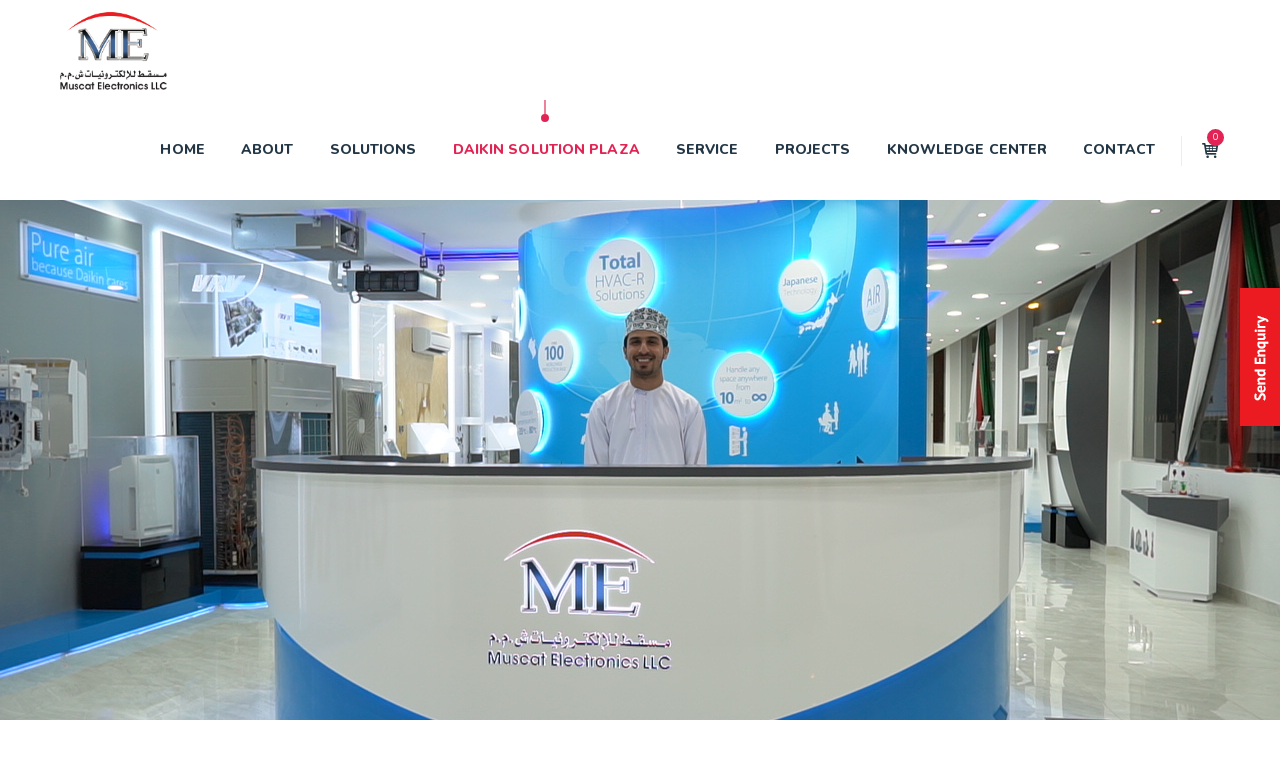

--- FILE ---
content_type: text/css
request_url: https://muscatelectronics.com/wp-content/themes/axacus/assets/themetechmount-axacus-extra-icons/font/flaticon.css?ver=6.9
body_size: 634
content:
	/*
  	Flaticon icon font: Flaticon
  	Creation date: 07/09/2020 03:52
  	*/

@font-face {
  font-family: "Flaticon";
  src: url("./Flaticon.eot");
  src: url("./Flaticon.eot?#iefix") format("embedded-opentype"),
       url("./Flaticon.woff2") format("woff2"),
       url("./Flaticon.woff") format("woff"),
       url("./Flaticon.ttf") format("truetype"),
       url("./Flaticon.svg#Flaticon") format("svg");
  font-weight: normal;
  font-style: normal;
}

@media screen and (-webkit-min-device-pixel-ratio:0) {
  @font-face {
    font-family: "Flaticon";
    src: url("./Flaticon.svg#Flaticon") format("svg");
  }
}

[class^="flaticon-"]:before, [class*=" flaticon-"]:before,
[class^="flaticon-"]:after, [class*=" flaticon-"]:after {   
  font-family: Flaticon;
        font-size: 20px;
font-style: normal;
margin-left: 20px;
}

.flaticon-idea:before { content: "\f100"; }
.flaticon-idea-1:before { content: "\f101"; }
.flaticon-website:before { content: "\f102"; }
.flaticon-bussiness-man:before { content: "\f103"; }
.flaticon-briefcase:before { content: "\f104"; }
.flaticon-charts:before { content: "\f105"; }
.flaticon-maintenance:before { content: "\f106"; }
.flaticon-bussiness:before { content: "\f107"; }
.flaticon-bussiness-man-1:before { content: "\f108"; }
.flaticon-employee:before { content: "\f109"; }
.flaticon-business-man:before { content: "\f10a"; }
.flaticon-list:before { content: "\f10b"; }
.flaticon-salary:before { content: "\f10c"; }
.flaticon-handshake:before { content: "\f10d"; }
.flaticon-idea-2:before { content: "\f10e"; }
.flaticon-idea-3:before { content: "\f10f"; }
.flaticon-website-1:before { content: "\f110"; }
.flaticon-money:before { content: "\f111"; }
.flaticon-analytics:before { content: "\f112"; }
.flaticon-opportunity:before { content: "\f113"; }
.flaticon-investment:before { content: "\f114"; }
.flaticon-document:before { content: "\f115"; }
.flaticon-director:before { content: "\f116"; }
.flaticon-teamwork:before { content: "\f117"; }
.flaticon-responsibility:before { content: "\f118"; }
.flaticon-marketing:before { content: "\f119"; }
.flaticon-idea-4:before { content: "\f11a"; }
.flaticon-management:before { content: "\f11b"; }
.flaticon-outsorcing:before { content: "\f11c"; }
.flaticon-organization:before { content: "\f11d"; }
.flaticon-presentation:before { content: "\f11e"; }
.flaticon-meeting:before { content: "\f11f"; }
.flaticon-briefcase-1:before { content: "\f120"; }
.flaticon-segments:before { content: "\f121"; }
.flaticon-corporate:before { content: "\f122"; }
.flaticon-chat:before { content: "\f123"; }
.flaticon-analysis:before { content: "\f124"; }
.flaticon-corporate-1:before { content: "\f125"; }
.flaticon-copyright:before { content: "\f126"; }
.flaticon-behaviour:before { content: "\f127"; }
.flaticon-teamwork-1:before { content: "\f128"; }
.flaticon-corporate-2:before { content: "\f129"; }
.flaticon-team:before { content: "\f12a"; }
.flaticon-corporate-3:before { content: "\f12b"; }
.flaticon-call:before { content: "\f12c"; }
.flaticon-telephone:before { content: "\f12d"; }
.flaticon-envelope:before { content: "\f12e"; }
.flaticon-email:before { content: "\f12f"; }
.flaticon-email-1:before { content: "\f130"; }
.flaticon-mail:before { content: "\f131"; }
.flaticon-location:before { content: "\f132"; }
.flaticon-pin:before { content: "\f133"; }
.flaticon-play:before { content: "\f134"; }
.flaticon-play-button:before { content: "\f135"; }

--- FILE ---
content_type: text/css
request_url: https://muscatelectronics.com/wp-content/themes/axacus/css/responsive.min.css?ver=6.9
body_size: 10333
content:
@media (min-width:1400){.tm-container-width-1400 .vc_row.container{width:1170px}.tm-container-width-1400.vc_row.container{width:1170px}}@media (max-width:1200px){.themetechmount-boxed .main-holder .site-main .site-main-inner{max-width:1200px;width:auto}.themetechmount-rounded .main-holder{margin-top:0}.main-holder{overflow:hidden}.break-1200-colum .wpb_column,.break-1200-colum-parent>.vc_row>.wpb_column{display:block;float:none;width:100%}.vc_row.container{width:100%}.break-1200-colum>.vc_row>.vc_column_container,.tm-row-inner.break-1200-colum>.wpb_column>.tm-equal-height-image,.tm-row.break-1200-colum>.wpb_column>.tm-equal-height-image{display:block}.break-1200-colum>.vc_row>.wpb_column,.tm-row-inner.break-1200-colum>.wpb_column,.tm-row.break-1200-colum>.wpb_column,.break-1200-colum-parent>.vc_row>.wpb_column{display:block;float:none;width:100%}.break-1200-colum-parent>.vc_row-o-equal-height,.break-1200-colum .vc_row-o-equal-height{display:block}.tm-row.break-1200-colum .tm-row-inner:not(.break-1200-colum).vc_row-o-equal-height{display:flex}.tm-heading-style-horizontal .tm-vc_general.tm-vc_cta3 .tm-vc_cta3-content{width:86%}.themetechmount-sticky-footer .site-main{margin-bottom:auto!important}.break-1200-colum.tm-row.vc_row.container .vc_column_container>.vc_column-inner{padding-right:15px!important;padding-left:15px!important}.margin-15px-1200-colum.vc_column_container>.vc_column-inner{padding-right:15px!important;padding-left:15px!important}.tm-reset-content-center-1200 *,.tm-reset-button-center-1200 .tm-vc_btn3-container,.tm-reset-button-center-1200 .tm-vc_btn3{text-align:center!important}.tm-reset-content-left-1200 .counter-box.tm-text-align-right .time_circles{float:left}.break-1200-colum .tm-left-overlay-column{margin:0;padding:15px;box-shadow:unset}.site-footer .widget.tm-widget_nav_menu.widget_nav_menu ul li,.site-footer .widget.tm-widget_nav_menu.widget_nav_menu ul li:nth-child(even){width:100%;margin-left:0%}.tm-widget_nav_menu ul li.menu-item:nth-last-child(2) a:after,.tm-widget_nav_menu ul li.menu-item:nth-last-child(1) a:after{height:34px;top:0}.vc_column_container.padding-top-15px-1200>.vc_column-inner,.tm-row.padding-top-15px-1200{padding-top:15px!important}.tm-boxes-carousel-arrows-side .themetechmount-boxes-row-wrapper:hover .slick-next,.tm-boxes-carousel-arrows-side .themetechmount-boxes-row-wrapper:hover .slick-prev{z-index:1}.vc_row .ttm-custom-margin-all-0px-1200,.tm-row .ttm-custom-margin-all-0px-1200,.vc_row.margin-all-0px-1200,.tm-row.margin-all-0px-1200{margin:0px!important}.vc_column_container.padding-top-0px-1200>.vc_column-inner,.tm-row.padding-top-0px-1200,.vc_row.padding-top-0px-1200{padding-top:0px!important}.vc_column_container.padding-bottom-0px-1200>.vc_column-inner,.tm-row.padding-bottom-0px-1200,.vc_row.padding-bottom-0px-1200{padding-bottom:0px!important}.padding-leftright-0px-1200.wpb_column .vc_column-inner,.vc_inner.padding-leftright-0px-1200{padding-left:0px!important;padding-right:0px!important}.widget .select2-container{width:100%!important}.tm-boxes-carousel-arrows-side .themetechmount-boxes-row-wrapper .slick-prev{left:12px}.tm-boxes-carousel-arrows-side .themetechmount-boxes-row-wrapper .slick-next{right:12px}.tm-team-member-single-title-wrapper.col-xs-12{padding:10px 0 0 25px}.themetechmount-sidebar-true:not(.tm-empty-sidebar).themetechmount-sidebar-left .site-content-inner:before{left:-486%}.themetechmount-sidebar-true:not(.tm-empty-sidebar).themetechmount-sidebar-right .site-content-inner:before{right:-487%}.themetechmount-testimonial-box-style3 .themetechmount-box-footer{display:block;padding-left:0}.themetechmount-box-testimonial.themetechmount-testimonial-box-style3 .themetechmount-box-title{padding:6px;width:70%}.themetechmount-testimonial-box-style3 .themetechmount-author-name{font-size:16px}}@media (max-width:1024px){.themetechmount-boxes-sortable-yes:not(.themetechmount-boxes-textalign-center) .themetechmount-boxes-inner>div.themetechmount-box-heading-wrapper:not(.themetechmount-boxes-row-wrapper){flex-basis:0%;flex-grow:1;flex:0 0 100%;max-width:100%}.themetechmount-boxes-sortable-yes:not(.themetechmount-boxes-textalign-center) .themetechmount-boxes-inner>div.tm-sortable-wrapper.tm-sortable-wrapper-portfolio:not(.themetechmount-boxes-row-wrapper){flex-basis:0%;flex-grow:1;flex:0 0 100%;max-width:100%}.themetechmount-boxes-sortable-yes.themetechmount-boxes-textalign-left .themetechmount-boxes-inner>div.tm-sortable-wrapper.tm-sortable-wrapper-portfolio:not(.themetechmount-boxes-row-wrapper){text-align:left}.themetechmount-boxes-sortable-yes.tm-cta3-rev-heading .tm-sortable-list ul{margin-top:0;margin-bottom:20px}.wpb-js-composer .tm-fluid-menu.vc_tta.vc_general .vc_tta-tab{margin-right:5px}}@media (max-width:991px){.tm-iconbg1{left:0}.tm-2-column-view-tablet1585 .wpb_column:first-child{float:left!important;width:15%!important}.tm-2-column-view-tablet1585 .wpb_column:last-child{float:left!important;width:85%!important}.tm-fid-box-style1{padding:30px 15px 5px 15px}.themetechmount-boxes-testimonial.themetechmount-boxes-view-slickview .testimonials-info{margin-left:0;margin-right:0}.tm-row-display-none{display:none}.themetechmount-boxes-row-wrapper.tm-processbox-wrapper:before{content:unset}.tm-sbox-separator .wpb_column.vc_col-sm-4 .wpb_wrapper>.tm-sbox,.tm-sbox-separator .wpb_column.vc_col-sm-3 .wpb_wrapper>.tm-sbox,.tm-sbox-separator .wpb_column.vc_col-sm-6 .wpb_wrapper>.tm-sbox{padding-left:15px;margin-top:0}.break-991-colum .tm-videoicon-highlight{position:absolute;left:0;right:0}.tm-heading-style-horizontal.tm-seperator-solid .tm-vc_general.tm-vc_cta3 .tm-vc_cta3-content .tm-cta3-content-wrapper{padding-left:0}.break-991-colum .tm-center-sbox .tm-sbox .tm-vc_general.tm-vc_cta3{display:table;margin:auto}.tm-titlebar-wrapper.tm-breadcrumb-on-bottom.tm-titlebar-align-default .breadcrumb-wrapper{display:inline-table}.tm-heading-style-horizontal .tm-vc_general.tm-vc_cta3 .tm-vc_cta3-content .tm-vc_cta3-content-header{padding-right:0}.tm-heading-style-horizontal .tm-vc_general.tm-vc_cta3 .tm-vc_cta3-content{width:100%}.break-991-colum .wpb_column,.break-991-colum-parent>.vc_row>.wpb_column{display:block;float:none;width:100%}.break-991-colum .tm-column-inline .vc_column_container{max-width:max-content;float:left;width:auto}.break-991-colum-parent>.vc_row-o-equal-height,.break-991-colum .vc_row-o-equal-height{display:block}.break-991-colum-parent .vc_row.vc_row-flex>.vc_column_container{display:block}.break-991-colum .vc_row.vc_row-o-equal-height .vc_column_container{display:block}.tm-row-inner.vc_row-o-equal-height.break-991-colum .vc_column_container,.break-991-colum .vc_row.vc_row-o-equal-height .vc_column_container{display:block}.tm-row-inner.vc_row-flex.break-991-colum>.vc_column_container.tm-emtydiv>.vc_column-inner,.tm-row.break-991-colum .vc_row-flex>.vc_column_container.tm-emtydiv>.vc_column-inner{display:none}.break-991-colum .tm-equal-height-image{display:block}.break-991-colum .tm-fid-view-roundbox.tm-column-middlebox{left:50%;margin:0}.tm-video-iconbox .vc_column_container{width:auto}body.themetechmount-sidebar-both .site-content #sidebar-left.sidebar,body.themetechmount-sidebar-both .site-content #primary.content-area{margin-left:0%!important}.tm-pf-single-content-wrapper.tm-pf-view-left-image .tm-pf-detail-box{display:block}.tm-pf-view-left-image .themetechmount-pf-single-featured-area,.tm-pf-view-left-image .themetechmount-pf-single-content-area{display:block;float:none;width:100%}.tm-heading-style-horizontal .tm-vc_general.tm-vc_cta3 .tm-vc_cta3-content .tm-vc_cta3-content-header{text-align:left}.tm-heading-style-horizontal .tm-vc_general.tm-vc_cta3 .tm-vc_cta3-content .tm-vc_cta3-content-header,.tm-heading-style-horizontal .tm-vc_general.tm-vc_cta3 .tm-vc_cta3-content .tm-cta3-content-wrapper{display:block;float:none;width:100%;padding-top:0}.tm-heading-style-horizontal .tm-vc_general.tm-vc_cta3 .tm-vc_cta3-content .tm-vc_cta3-content-header:after{display:none}.tm-hr-connect-box .tm-vc_icon_element:before,.tm-hr-connect-box .tm-vc_icon_element:after{display:none}.tm-pf-view-left-image .tm-pf-single-content-area,.tm-pf-view-left-image .tm-portfolio-description{margin-top:20px}.tm-sbox-col-padding{padding:15px}.wpcf7-form .col-md-6 .select2-container{width:100%!important}.tm-margin-top-30-991.vc_column_container>.vc_column-inner{margin-top:30px!important}.tm-col-expan .wpb_column.vc_col-sm-4{width:auto}.tm-col-expan .wpb_column.vc_col-sm-8{width:auto}.tm-overlay-padding-margin{margin-bottom:0}.margin-15px-991-colum.vc_column_container>.vc_column-inner{padding-right:15px!important;padding-left:15px!important}.padding-leftright-0px-991.wpb_column .vc_column-inner,.vc_inner.padding-leftright-0px-991{padding-left:0px!important;padding-right:0px!important}.vc_row .ttm-custom-margin-all-0px-991,.tm-row .ttm-custom-margin-all-0px-991,.vc_row.margin-all-0px-991,.tm-row.margin-all-0px-991{margin:0px!important}.break-991-colum .tm-sbox.tm-sbox-iconalign-left-spacing.tm-bgcolor-yes{margin-bottom:15px}.tm-vc_icon_element.tm-left-video-icon.tm-vc_icon_element-outer.tm-vc_icon_element-align-left,.tm-vc_icon_element.tm-right-video-icon.tm-vc_icon_element-outer.tm-vc_icon_element-align-right{text-align:center}.tm-vc_icon_element.tm-right-video-icon.tm-vc_icon_element-outer.tm-vc_icon_element-align-right{right:50%}.tm-row.tm-overlap-row-991-margin-top-100,.vc_row.tm-overlap-row-991-margin-top-100{margin-top:-100px!important}.tm-display-inlineblock-991 .vc_column-inner>.wpb_wrapper{display:inline-block}article.themetechmount-box-blog-classic .tm-col-left,article.themetechmount-box-blog-classic .tm-col-right{display:block}article.themetechmount-box-blog-classic .tm-col-right{padding-left:10px}.tm-left-overlay-column{margin:0;padding:15px;box-shadow:unset}.tm-row.tm-reset-marginpadding-991,.vc_row.tm-reset-marginpadding-991{margin:0px!important;padding:15px 0px!important}.tm-row.tm-reset-leftright-padding15px-991,.vc_row.tm-reset-leftright-padding15px-991{padding:30px 15px}.break-991-colum.tm-center-overlay-column{margin:0}.site-footer .tm-sbox.tm-sbox-iconalign-left-spacing .tm-vc_general.tm-vc_cta3.tm-vc_cta3-icons-left .tm-vc_cta3_content-container{padding-left:15px;padding-top:0}.second-footer .container.tm-container-for-footer .row>.widget-area:first-child .custom-heading{display:block;float:none;padding-right:0}.tm-reset-content-center-991 *{text-align:center!important}.wpb_single_image.tm-reset-content-center-991,.tm-reset-content-center-991 *{text-align:center!important}.themetechmount-team-box-view-left-image .themetechmount-box-content{padding:15px 20px 15px;text-align:left;display:block;width:100%}.break-991-colum .tm-left-overlay-row{margin:40px 0 40px 0}.break-991-colum .tm-sbox-separator .wpb_column.vc_col-sm-4 .wpb_wrapper>.tm-sbox,.break-991-colum .tm-sbox-separator .wpb_column.vc_col-sm-3 .wpb_wrapper>.tm-sbox,.break-991-colum .tm-sbox-separator .wpb_column.vc_col-sm-6 .wpb_wrapper>.tm-sbox{border-left:none;border-bottom:none}.tm-pf-view-left-image .themetechmount-pf-single-detail-box{margin-left:0}.break-991-colum.tm-sbox-separator .wpb_column.vc_col-sm-4 .wpb_wrapper>.tm-sbox,.break-991-colum.tm-sbox-separator .wpb_column.vc_col-sm-3 .wpb_wrapper>.tm-sbox,.break-991-colum.tm-sbox-separator .wpb_column.vc_col-sm-6 .wpb_wrapper>.tm-sbox{border:none!important}.break-991-colum .wpb_wrapper .ttm-darkbordered-box.tm-sbox{margin-bottom:15px}.tm-center-overlay-column{margin:0}.tm-blog-classic-box-content .tm-right-meta{padding-bottom:0}.tm-sresult-form-wrapper h2,.tm-sresult-form-wrapper .search-form,.tm-sresults-settings-wrapper{display:block;width:100%;padding:0;margin-bottom:10px}.tm-sresult-form-wrapper .search-form:after{top:0}.ttm-pricetable-column-w.col-md-3{width:50%;float:left;margin-bottom:30px}.themetechmount-sidebar-true:not(.tm-empty-sidebar).themetechmount-sidebar-right .site-content-inner:before,.themetechmount-sidebar-true:not(.tm-empty-sidebar).themetechmount-sidebar-left .site-content-inner:before{content:unset;border:none}.tm-reset-all-left-991 *,.tm-reset-button-left-991.tm-vc_btn3-container,.tm-reset-button-left-991 .tm-vc_btn3-container,.tm-reset-button-left-991 .tm-vc_btn3{text-align:left!important}.vc_row.tm-video-iconbox,.tm-row.tm-video-iconbox{right:0}.site-footer .first-footer .tm-container-for-footer>div>.row .widget-area:last-child .widget{margin-bottom:5px}.site-footer .widget-area:not(:first-child) .tm-contactbox{padding:0}.break-991-colum .tm-fid-border .tm-row-inner>.wpb_column{border-left:0}.break-991-colum .tm-fid-border .tm-row-inner:nth-last-child(1)>.wpb_column{border-bottom:1px solid rgba(0,0,0,.1)}.break-991-colum .tm-fid-border .tm-row-inner:nth-last-child(1)>.wpb_column:nth-last-child(1){border-bottom:none}.themetechmount-boxes-view-carousel .themetechmount-box-heading-wrapper.tm-element-align-left .tm-element-heading-wrapper{width:100%}.tm-processbox-wrapper{display:block;display:-block;display:-ms-block}.tm-processbox-wrapper .tm-processbox{width:100%;padding-bottom:20px}.tm-processbox-wrapper .tm-processbox .tm-box-image:before{content:unset}.break-991-colum .tm-seperator-solid.tm-heading-style-horizontal .tm-vc_general.tm-vc_cta3 .tm-vc_cta3-content .tm-vc_cta3-content-header{width:100%}.break-991-colum .colum-vertical-sep .wpb_column:after{content:unset}.unset-tm-shadow-column-991.tm-colum-shadow-box>.vc_column-inner>.wpb_wrapper,.unset-tm-shadow-column-991 .tm-colum-shadow-box-inner.vc_column-inner>.wpb_wrapper,.unset-tm-shadow-row-991{box-shadow:unset}.site-content-wrapper #sidebar-right.sidebar,.site-content-wrapper #sidebar-left.sidebar{padding-top:0;padding-bottom:0;padding-left:15px}.site-content-wrapper #sidebar-right.sidebar,.site-content-wrapper #sidebar-left.sidebar{background-color:#ebf5f5;margin-bottom:15px}body.woocommerce-page.themetechmount-footer-cta-yes.themetechmount-sidebar-true #primary .site-main,body.themetechmount-footer-cta-yes:not(.page).themetechmount-sidebar-true .site-main,.themetechmount-sidebar-true.themetechmount-footer-cta-yes .site-main{padding-bottom:25px}.themetechmount-ptables-w{flex-wrap:wrap}.ttm-ptablebox-price-w{margin-top:35px}.themetechmount-ptables-w .ttm-pricetable-column-w{width:100%;max-width:100%;margin-bottom:66px}.themetechmount-ptables-w .ttm-pricetable-column-w:nth-child(2),.themetechmount-ptables-w .ttm-pricetable-column-w:last-child{margin-bottom:20px}.tm-boxes-carousel-arrows-1 .themetechmount-boxes-row-wrapper .slick-prev{left:10px}.tm-boxes-carousel-arrows-1 .themetechmount-boxes-row-wrapper .slick-next{right:10px}.break-991-colum.tm-col-seprator .vc_column_container{border:none}.break-991-colum.tm-col-seprator .vc_column_container,.break-991-colum .tm-col-seprator .vc_column_container{border-right:none}.site-footer .tm-footer-cta-wrapper{width:100%}.site-footer .tm-footer-cta-wrapper .tm-footer-cta-inner .cta-widget-area{width:100%;margin-bottom:20px}.site-footer .tm-footer-cta-wrapper .tm-footer-cta-inner .cta-widget-area:last-child{margin-bottom:0}.tm-footer-cta-wrapper .tm-custom-ctabox:before{content:unset}.tm-fidbox-style2{bottom:-109px}.single-post .sidebar .widget:first-child{margin-top:45px}.vc_row.wpb_row.tm-skincolor-bordered-box.break-991-colum .wpb_column:after{content:unset}.single-tm_team_member .tm-team-member-single-content-wrapper>.tm-team-member-single-content .tm-row-wrapper-bg-layer{background-image:none}.tm-boxes-carousel-arrows-1 .themetechmount-boxes-row-wrapper:hover .slick-next{right:-5px}.tm-boxes-carousel-arrows-1 .themetechmount-boxes-row-wrapper:hover .slick-prev{left:-5px}.tm-processbox-wrapper .tm-processbox .tm-box-iconbox:before,.break-991-colum.tm-facts-colum-sep .wpb_column:after{content:unset}.tm-bghide-991 .vc_column-inner>.tm-col-wrapper-bg-layer{background-image:none!important}.tm-element-heading-wrapper.tm-heading-style-vertical .tm-vc_general.tm-vc_cta3.tm-vc_cta3-align-justify .tm-vc_cta3-content .tm-cta3-content-wrapper,.tm-element-heading-wrapper.tm-heading-style-vertical .tm-vc_general.tm-vc_cta3.tm-vc_cta3-align-center .tm-vc_cta3-content .tm-cta3-content-wrapper{width:90%}.break-991-colum.ttm-row-expand-rightfull:after{content:unset}.tm-ptablebox .tm-ptablebox-content:before{content:unset}.themetechmount-boxes-testimonial.themetechmount-boxes-view-carousel.tm-arrow-style2 .slick-dots{top:auto;transform:none;left:50%}.tm-arrow-style2 .slick-dots li{display:inline-block;margin-bottom:0}.themetechmount-boxes-testimonial.themetechmount-boxes-view-carousel.tm-arrow-style2 .slick-slider.slick-dotted{padding-bottom:35px}.themetechmount-box-blog.themetechmount-blog-box-view-left-image .col-md-8.themetechmount-box-content{padding:25px 0 10px 20px}.widget .tm-quicklink-box .tm-rightlink-box,.widget .tm-quicklink-box{text-align:center}.break-991-colum.tm-separator-stylebox .wpb_column .themetechmount-iconbox-stylenine{padding-bottom:20px}.break-991-colum.tm-separator-stylebox .wpb_column .themetechmount-iconbox-stylenine .themetechmount-iconbox-inner:after,.break-991-colum.tm-separator-stylebox .wpb_column .themetechmount-iconbox-stylenine .themetechmount-iconbox-inner:before{content:unset}.tm-reset-content-center-991 .tm-seperator-style-1.tm-heading-style-vertical .tm-vc_general.tm-vc_cta3 .tm-vc_cta3-content-header:after{margin-left:-35px;left:50%}.tm-pbar-single-bar-w{margin-right:0}.wpb-js-composer .vc_tta.vc_general.vc_tta-accordion.vc_tta-color-grey.vc_tta-style-classic .vc_tta-title-text:not(:empty):not(:first-child){margin-left:0}.tm-list.tm-2column-box li{display:block;width:100%}.themetechmount-iconbox.themetechmount-iconbox-styleone{margin-bottom:30px}.footer .footer-rows .first-footer .first-footer-inner{padding:20px 0 20px}.footer .first-footer .widget{padding-top:20px;padding-bottom:20px}.mailchimp-inputbox{margin-top:0;margin-bottom:0}.single-tm_portfolio .tm-social-bottom-wrapper{padding-top:35px}.processbox-style1.tm-processbox-wrapper .tm-processbox .tm-box-iconbox:before,.themetechmount-iconbox-stylefive .tm-iconbox-wrapper:before,.themetechmount-iconbox-stylefive .tm-iconbox-wrapper:after{content:unset}.themetechmount-iconbox.themetechmount-iconbox-stylefive{margin-bottom:30px}.themetechmount-iconbox-stylefive .tm-box-icon{margin-bottom:30px}.vc_tta-tabs.tm-cattab-style .vc_tta-tabs-container{clear:both;margin:0px!important;float:left;width:100%;padding-bottom:20px;text-align:left!important}.processbox-style1.tm-processbox-wrapper .tm-processbox{width:calc(100%/1);margin-top:30px}.footer .tm-textcolor-white .tm-offer-box .col-md-4 a{margin-top:0}.tm-newslatter2 .mailchimp-inputbox button[type="submit"]{margin-top:0px!important}.sidebar .widget:last-child{margin-bottom:30px}.themetechmount-ptables-w .ttm-pricetable-column-w.tm-ptablebox-featured-col{padding:40px 40px 30px 30px}.mailchimp-inputbox input[type="email"]{width:100%;display:inline}.tm-newstter-box .mailchimp-inputbox [type="submit"]{position:unset;margin-top:15px}.mailchimp-inputbox{text-align:center}.tm-processbox-wrapper.processbox-style2 .sep_line{margin:5px 0 40px}.tm-processbox-wrapper .tm-processbox{padding-bottom:0}.tm-processbox-wrapper.processbox-style2 .tm-processbox:nth-child(odd) .sep_line{margin-bottom:25px}.break-991-colum .inside.tm-fid-view-style7{margin-left:-15px;margin-bottom:0;padding-right:0;padding-bottom:0;padding-top:15px}.vc_tta-panel-body .wpb_text_column.wpb_content_element{display:block;clear:both;overflow:hidden}.tm-tab-style1.vc_tta.vc_general .vc_tta-title-text,.tm-tab-style2.vc_tta-color-white.vc_tta-style-flat .vc_tta-tab>a{font-size:20px;line-height:27px}.tm-tab-style1.vc_tta.vc_general.vc_tta .vc_tta-tab{margin-left:70px}.tm-tab-style2.vc_tta.vc_general .vc_tta-icon{font-size:30px}.tm-borderedbox-991px.tm-bordered-dark .vc_column-inner .tm-bg-layer-inner{border-top-right-radius:5px;border-bottom-right-radius:5px}.tm-borderedbox-991px.tm-bordered-skincolor .vc_column-inner .tm-bg-layer-inner{border-top-left-radius:5px;border-bottom-left-radius:5px}.tm-fid-view-style7 .tm-fid-icon-wrapper{top:50px}.footer .widget{margin:30px 0 30px}.footer .footer-rows .second-footer .second-footer-inner{padding:15px 0 0}.tm-boxes-carousel-arrows-above.tm-boxes-txtalign-left.slickstyle01 .tm-heading-style-horizontal.tm-element-align-left .tm-vc_general.tm-vc_cta3 .tm-vc_cta3-content{margin:5px}.tm-boxes-carousel-arrows-above.tm-boxes-txtalign-left.slickstyle01 .tm-heading-style-horizontal .tm-vc_general.tm-vc_cta3 .tm-vc_cta3-content .tm-cta3-content-wrapper{padding-left:0;padding-right:0}.newslatter3.mailchimp-inputbox input[type="email"]{padding-right:150px}.newslatter3.mailchimp-inputbox [type="submit"]{width:150px}}@media(max-width:768px){.themetechmount-boxes-service .slick-dots li button:after{content:unset}.themetechmount-boxes-service .slick-dots li button{display:block;width:8px;height:8px;border-radius:50%;box-shadow:none;cursor:pointer;margin:5px 10px 0 5px;position:relative;background-color:#e0e0e0;line-height:0;padding:0}.themetechmount-boxes-service .slick-dots li.slick-active button{background-color:#47a145}.tm-newstter-box{margin-right:0px!important}.tm-center-overlay-column{margin:0}.site-footer .tm-sbox .tm-vc_cta3-container{margin-bottom:0}.tm-left-overlay-row{margin:40px 0 40px 0}.tm-sbox-separator .wpb_column.vc_col-sm-4 .wpb_wrapper>.tm-sbox,.tm-sbox-separator .wpb_column.vc_col-sm-3 .wpb_wrapper>.tm-sbox,.tm-sbox-separator .wpb_column.vc_col-sm-6 .wpb_wrapper>.tm-sbox{border-left:none}.wpb-js-composer .vc_tta.vc_general.tm-tab-top-icon .vc_tta-tab a{margin-bottom:10px}.vc_column_container.padding-bottom-15px-768>.vc_column-inner{padding-bottom:15px!important}.vc_column_container.padding-left-15px-768>.vc_column-inner{padding-left:15px!important}.widget .tm-offer-box:before,.tp-caption.border-style-btn .tm-vc_btn3-icon{display:none}.check-icon{padding-right:3px!important}.ttm-lineheight-normal-767{line-height:unset!important}.wpb-js-composer .vc_tta-color-skincolor.vc_tta-style-classic .vc_tta-panel-heading{border-width:0}.tm-titlebar-wrapper.tm-breadcrumb-on-bottom .tm-titlebar .breadcrumb-wrapper .container{padding-right:20px;margin-right:0}.tm-sbox-separator .tm-sbox{flex-basis:0%;flex-grow:1;flex:0 0 100%;max-width:100%;padding-left:0;padding-right:0;margin-top:35px}.tm-sbox-separator .tm-sbox:last-child:before,.tm-sbox-separator .tm-sbox:after{content:unset!important}.tm-sbox-separator .tm-sbox:nth-child(3n+3):before,.tm-sbox-separator .tm-sbox:nth-child(3n+2):before,.tm-sbox-separator .tm-sbox:before{width:100%!important;left:0;right:0}.tm-sbox-separator .tm-sbox:nth-last-child(-n+3):before{content:"";position:absolute;bottom:0;left:0;height:1px;width:90%}.tm-sbox-separator .tm-sbox:nth-last-child(-n+3){padding-top:0}.tm-sbox-separator .tm-sbox:first-child{margin-top:0}.tm-pf-single-content-wrapper.tm-pf-view-top-image .themetechmount-pf-single-detail-box{margin-top:15px}.unset-tm-shadow-column-768.tm-colum-shadow-box>.vc_column-inner>.wpb_wrapper,.unset-tm-shadow-column-768 .tm-colum-shadow-box-inner.vc_column-inner>.wpb_wrapper,.unset-tm-shadow-row-768{box-shadow:unset}.tm-facts-colum-sep .tm-fid-with-icon.tm-fid-view-topicon{margin-bottom:35px}.wpb_row.tm-process-style2 .vc_column_container>.vc_column-inner{margin-bottom:45px}.serviceboxes-with-banner div .tm-sbox.tm-sbox-bgcolor-transparent.tm-bgimage-yes>.tm-vc_cta3-container>.tm-vc_general{padding:45px 25px 25px 25px}.tm-topoverlay-image{position:static;padding-top:15px}.themetechmount-service-box-topicon .themetechmount-box-bottom-content,.themetechmount-service-box-view-top-image .themetechmount-box-bottom-content{padding:37px 20px 45px 20px}.ttm-col-seprator .vc_column_container{border-right:none}.themetechmount-box-blog-classic .wp-block-embed iframe{width:100%!important;max-width:100%!important;min-width:100%!important}.fb_iframe_widget>span,.themetechmount-box-blog-classic .wp-block-embed .fb_iframe_widget>span,.themetechmount-box-blog-classic .wp-block-embed .fb_iframe_widget_fluid>span{width:100%!important}.wpb-js-composer .vc_tta-color-white.vc_tta.vc_tta-style-modern.tm-tab-style1 .vc_tta-panel-body{padding:20px 25px 0 24px!important}.vc_general.tm-tab-style1 .vc_active{margin-top:30px!important}.wpb-js-composer .vc_tta-color-grey.vc_tta-style-flat .vc_tta-panel.vc_active .vc_tta-panel-heading,.wpb-js-composer .vc_tta-color-white.vc_tta-style-modern .vc_tta-panel.vc_active .vc_tta-panel-heading{background-color:rgba(225,36,84,.28)!important}.tm-tab-style1.vc_tta.vc_general .vc_tta-title-text{font-size:20px!important;line-height:30px}.widget .tm-offer-box{padding-left:0;margin-left:-15px}.tm-row.wpb_row.tm-width96.vc_row-fluid{width:100%!important;margin:0 0px!important}.woocommerce form .form-row .select2-container{width:100%!important}.main-holder .site #content table.cart td.actions button{float:left!important}.themetechmount-blogbox-styletwo .themetechmount-box-content .tm-featured-outer-wrapper img{width:100%}.tm-processbox-wrapper .tm-box-content{padding:0 0}.inside.tm-fid-view-style7{margin-left:-15px;margin-bottom:0;padding-right:0}h2.tm-reset-text-font-768{font-size:35px!important;line-height:49px!important}.tm-newstter-box{max-width:100%;margin-right:0}.tm-newstter-box h4{margin-bottom:15px}.themetechmount-testimonialbox-styleone .themetechmount-box-footer{display:block;padding-left:0}article.themetechmount-box-blog-classic .tm-blog-classic-box-content{border-top-right-radius:0;border-top-left-radius:0;margin-right:0}.tm-element-heading-wrapper .tm-vc_general .tm-vc_cta3_content-container .tm-vc_cta3-content .tm-vc_cta3-content-header h5,.tm-vc_general.tm-vc_cta3.tm-vc_cta3-color-transparent.tm-cta3-only .tm-vc_cta3-content .tm-vc_cta3-headers h5{font-size:50px;line-height:30px}}@media(max-width:767px){.themetechmount-blog-box-view-left-image.themetechmount-blogbox-format-video .themetechmount-box-img-left,.themetechmount-blog-box-view-right-image.themetechmount-blogbox-format-video .themetechmount-box-img-left{max-width:100%;width:100%}.themetechmount-blog-box-view-left-image.themetechmount-blogbox-format-gallery .themetechmount-box-img-left,.themetechmount-blog-box-view-right-image.themetechmount-blogbox-format-gallery .themetechmount-box-img-left{max-width:100%}.tm-row-inner.vc_row-flex.break-1200-colum>.vc_column_container.tm-emtydiv>.vc_column-inner,.tm-row.break-1200-colum .vc_row-flex>.vc_column_container.tm-emtydiv>.vc_column-inner{display:none}.break-767-colum .wpb_column,.break-767-colum-parent>.vc_row>.wpb_column{display:block;float:none;width:100%}.tm-equal-height-image{display:block}.vc_row>.vc_row-o-equal-height.vc_row-flex,.tm-row.break-1200-colum .tm-row-inner:not(.break-1200-colum).vc_row-o-equal-height{display:block}.vc_row.vc_row-flex>.vc_column_container.tm-emtydiv{display:block}.tm-row .vc_row-flex>.vc_column_container.tm-emtydiv>.vc_column-inner{display:none}.tm-row-inner.vc_row-o-equal-height{display:block;flex-wrap:nowrap}.tm-row-inner.vc_row-o-equal-height>.vc_column_container{display:block}body.themetechmount-page-full-width.tm-titlebar-bcrumb-bottom #content .site-main .entry-content>.wpb_row:first-child{margin-top:-83px}.tm-topbar-content .tm-wrap-cell{display:block;text-align:center}.comment-list .children{margin-left:20px}.themetechmount-team-box-view-overlay .themetechmount-item-thumbnail img{width:100%}.themetechmount-team-member-single-content-area{padding-left:0;padding-right:0}.themetechmount-teambox-view-style2{text-align:center;display:block}.tm-fid-with-icon.tm-fid-view-topicon{margin:0}.vc_general.vc_tta.vc_tta-o-no-fill.vc_tta-tabs-position-left .vc_tta-panel-body,.vc_general.vc_tta.vc_tta-o-no-fill.vc_tta-tabs-position-right .vc_tta-panel-body{padding-top:10px;padding-bottom:10px}.themetechmount-fbar-position-default .themetechmount-fbar-content-wrapper{padding:6px 20px}.tm-element-heading-wrapper.tm-heading-style-vertical .tm-vc_general.tm-vc_cta3.tm-vc_cta3-align-justify .tm-vc_cta3-content .tm-cta3-content-wrapper,.tm-element-heading-wrapper.tm-heading-style-vertical .tm-vc_general.tm-vc_cta3.tm-vc_cta3-align-center .tm-vc_cta3-content .tm-cta3-content-wrapper{width:95%;margin:0 auto}.tm-heading-style-vertical:not(.tm-seperator-solid) .tm-vc_general.tm-vc_cta3 .tm-vc_cta3-content-header{margin-bottom:10px}.tm-seperator-style-1.tm-heading-style-vertical .tm-vc_general.tm-vc_cta3 .tm-vc_cta3-content-header{margin-bottom:24px}.col-sm-6.first-widget-area:after{display:none}.footer .widget{margin:25px 0 0}.site-footer-w .second-footer-inner,.site-footer-w .first-footer-inner{padding-bottom:30px}.site-footer-w .tm-widgetsep-yes .first-footer-inner{padding-bottom:0}.footer .footer-rows .first-footer .first-footer-inner .widget-area:first-child .widget{margin-top:0}.tm-footer2-left,.tm-footer2-right,.tm-footer2-center{padding-top:10px;padding-bottom:25px;text-align:center}.tm-footer2-center img{margin-top:15px;margin-left:0}.tm-footer2-left{padding-top:25px;width:100%;padding-bottom:0}.col-xs-12.col-sm-12.tm-footer2-left{padding-bottom:23px}.site-content .sidebar .wpb_gallery.wpb_content_element{margin-bottom:0}.widget_calendar table th,.widget_calendar table td{padding:6px}.tribe-mobile #main{padding-top:65px}#tribe-bar-views .tribe-bar-views-list{left:-3px}.tm-services-box-border-right .tm-sbox,.tm-services-box-separator.tm-bgcolor-grey .wpb_column.vc_column_container,.tm-services-box-separator .wpb_column.vc_column_container{border:none}.tm-reset-content-center-767 *,.tm-reset-button-center-767 .tm-vc_btn3-container,.tm-reset-button-center-767 .tm-vc_btn3{text-align:center!important}.tm-reset-button-left-767.tm-vc_btn3-container,.tm-reset-button-left-767 .tm-vc_btn3-container,.tm-reset-button-left-767 .tm-vc_btn3{text-align:left!important}.tm-titlebar-align-right .tm-titlebar-main-inner,.tm-titlebar-align-left .tm-titlebar-main-inner,.tm-titlebar-align-right .entry-title-wrapper,.tm-titlebar-align-left .entry-title-wrapper,.tm-titlebar-align-right .breadcrumb-wrapper,.tm-titlebar-align-left .breadcrumb-wrapper{display:block;text-align:center}.themetechmount-boxes-view-slickview-bottomimg .themetechmount-box-desc blockquote{padding:0 40px}.tm-bg-footer-box{background-color:transparent;padding:0;margin:0;text-align:left}.tm-sbox.tm-sbox-iconalign-left-spacing.tm-bgcolor-yes,.tm-sbox.tm-sbox-whiteborder{margin-bottom:15px}.tm-overlap-row .vc_row>.vc_column_container .tm-sbox.tm-bgcolor-yes .tm-vc_general.tm-vc_cta3{padding-bottom:0}.tm-text-align-center-767{text-align:center!important}.vc_column_container.padding-30px-767>.vc_column-inner{padding:30px!important}.themetechmount-team-box-view-left-image .themetechmount-item-thumbnail img,.themetechmount-team-box-view-left-image .themetechmount-box-img-left{width:100%}.themetechmount-box-view-left-image .tm-team-member-appointment-btn-wrapper .vc_btn3-container.vc_btn3-left{text-align:center}.tm-titlebar-wrapper.tm-breadcrumb-on-bottom.tm-titlebar-align-default .breadcrumb-wrapper .container:before{left:99%}.tm-widget_nav_menu ul li.menu-item:nth-last-child(1) a:after{height:26px}.vc_row .ttm-margin-top-0px-767,.tm-row .ttm-margin-top-0px-767,.vc_column_container.ttm-margin-top-0px-767>.vc_column-inner{margin-top:0px!important}.tm-pf-view-top-image .themetechmount-pf-detailbox-inner{margin-top:15px}body.themetechmount-sidebar-right.tm-empty-sidebar .site-content-wrapper #primary.content-area{padding-right:15px!important}.widget_recent_comments li.recentcomments{width:100%}.widget_recent_comments li.recentcomments:first-child:before{top:6px}.tm-vc_general.tm-vc_cta3.tm-vc_cta3-icons-left.tm-vc_cta3-style-classic .tm-vc_cta3-icons{width:100%;float:left}.tm-vc_general.tm-vc_cta3.tm-vc_cta3-icons-left.tm-vc_cta3-style-classic .tm-vc_cta3-content .tm-vc_cta3-content-header{padding-top:10px;padding-bottom:30px}.main-holder .site-content ul.products li.product{width:50%}.single .main-holder #content div.product div.images{width:100%}.themetechmount-boxes-events.themetechmount-boxes-centermode.themetechmount-boxes-col-one .themetechmount-post-item{margin-bottom:25px}.themetechmount-boxes-events.themetechmount-boxes-centermode.themetechmount-boxes-col-one .event-box-content{position:relative;right:0;bottom:0;max-width:100%;opacity:1;visibility:visible;-webkit-transform:scale(1);-ms-transform:scale(1);transform:scale(1)}.site-footer .tm-footer-cta-inner .tm-vc_general.tm-vc_cta3.tm-vc_cta3-icons-left.tm-vc_cta3-style-classic .tm-vc_cta3-icons{width:initial}.site-footer .tm-footer-cta-inner .tm-vc_general.tm-vc_cta3.tm-vc_cta3-icons-left.tm-vc_cta3-actions-right .tm-vc_cta3_content-container{display:table-cell}.site-footer .tm-footer-cta-inner .tm-vc_cta3-actions{position:static;margin-top:15px}.single-tm_team_member .tm-team-member-view-default .tm-team-member-single-content.row{display:-webkit-box;display:-webkit-block;display:-moz-box;display:-ms-block;display:block}.single-tm_team_member .tm-team-social-links-wrapper ul li{display:inline-block;margin-left:7px}.single-tm_team_member .tm-team-member-single-content.row:after{left:0;top:0;bottom:0}.single-tm_team_member .tm-team-member-view-default .themetechmount-team-img{margin-top:-40px;padding-right:0;margin-left:-15px!important;margin-right:-15px!important}.tm-team-member-single-title-wrapper.col-xs-12{padding:0}.tm-team-details-list li{padding:8px 0 8px 5px}.single-tm_team_member .tm-team-member-view-default .themetechmount-team-data{padding:0}.single-tm_team_member .tm-team-member-single-content-wrapper>.tm-team-member-single-content{margin:0;padding:0}.single-tm_team_member .tm-team-member-single-content.row div.themetechmount-team-member-single-featured-area:nth-child(1) .themetechmount-team-img{margin-top:15px;margin-left:0;padding-left:0}.single-tm_team_member .tm-team-member-view-default .tm-team-social-links-wrapper{padding-left:5px;margin-top:20px}.single-tm_team_member .tm-team-member-view-default .themetechmount-team-data{padding:0;padding-top:10px}.tm-seperator-solid.tm-heading-style-horizontal .tm-vc_general.tm-vc_cta3 .tm-vc_cta3-content .tm-vc_cta3-content-header{width:100%}.themetechmount-ptables-w{flex-wrap:wrap}.wpb-js-composer .vc_tta.vc_general.tm-tab-top-icon .vc_tta-icon{font-size:20px}.tm-pf-single-related-wrapper{padding-top:10px}.tm-pf-single-content-wrapper{padding-bottom:0}.comments-area .comment-form .comment-form-author,.comments-area .comment-form .comment-form-email,.comments-area .comment-form .comment-form-url{width:100%;margin-right:0%}.tm-fid-view-roundbox.tm-column-middlebox{left:50%;margin:0}.tm-sresults-first-row>.col-sm-6:first-child{padding-bottom:60px}.themetechmount-boxes-team.teambox-style-oddeven .themetechmount-boxes-row-wrapper>.tm-box-col-wrapper:nth-child(2) .themetechmount-teambox-style2 .themetechmount-post-item{margin-top:0}.wpb-js-composer .vc_tta-accordion.vc_tta-style-classic .vc_tta-icon:after{content:unset}body.wpb-js-composer .vc_tta.vc_general.vc_tta-color-grey.vc_tta-style-classic .vc_tta-panel-title{line-height:22px}.tm-facts-colum-sep .wpb_column:after{content:unset}.tm-sbox-border-right .tm-sbox{border-right:none}.vc_tta-color-skincolor.vc_tta-style-outline .vc_tta-panel.vc_active .vc_tta-panel-title>a{color:#fff}.ttm-row-expand-rightfull:after{content:unset}.tm-col-seprator.tm-column-inline .vc_column_container,.tm-col-seprator.tm-column-inline .vc_column_container{display:block;width:100%;max-width:100%}.themetechmount-testimonialbox-styleone .themetechmount-box-author{display:block}.themetechmount-boxes-testimonial.tm-boxes-carousel-arrows-below .themetechmount-boxes-row-wrapper .slick-prev{bottom:-70px;transform:none;left:50%;margin-left:-59px}.themetechmount-boxes-testimonial.tm-boxes-carousel-arrows-below .themetechmount-boxes-row-wrapper .slick-next{bottom:-70px;transform:none;right:50%;margin-right:-42px}.themetechmount-boxes-client.tm-borderedbox-style .tm-element-heading-wrapper .tm-vc_general.tm-vc_cta3.tm-cta3-without-desc .tm-vc_cta3-headers.tm-wrap-cell{transform:none;margin-bottom:10px}.footer .footer-rows .first-footer .first-footer-inner .widget-area .tm-quicklink-box{margin:-30px 0}.footer .footer-rows .first-footer .first-footer-inner .widget-area:first-child .tm-quicklink-box{margin-top:0}.footer .footer-rows .first-footer .first-footer-inner .widget-area:last-child .tm-quicklink-box{margin-bottom:0}.tm-column-inline.tm-columnfull-767 .vc_column_container{width:100%;max-width:100%}.themetechmount-boxes-testimonial.themetechmount-boxes-view-carousel .tm-box-col-wrapper{padding-left:15px;padding-right:13px}.imagestyle-one .tm-highlight-box{right:15px}.tm-separator-stylebox .wpb_column .themetechmount-iconbox-stylenine:not(:last-child){padding-bottom:20px}.tm-separator-stylebox .wpb_column .themetechmount-iconbox-stylenine .themetechmount-iconbox-inner:after,.tm-separator-stylebox .wpb_column .themetechmount-iconbox-stylenine .themetechmount-iconbox-inner:before{content:unset}.wpb-js-composer .vc_tta.vc_general.vc_tta-color-black.vc_tta-style-outline.tm-history-styletab .vc_tta-panel-body{padding:15px 0}.wpb-js-composer .vc_tta.vc_general.vc_tta-color-black.vc_tta-style-outline.tm-history-styletab{margin-top:40px!important}.wpb-js-composer .vc_tta.vc_general.vc_tta-color-black.vc_tta-style-outline.tm-history-styletab .vc_tta-panel-body{padding:15px 0 10px}.themetechmount-blogbox-styleone .tm-entry-meta-wrapper{max-width:90%;left:5%}.themetechmount-boxes-steps .tm-box-col-wrapper:nth-child(even) .steps-style4 .tm-static-box-content{margin-left:0}.themetechmount-boxes-steps .tm-box-col-wrapper:nth-child(odd) .steps-style4 .tm-static-box-content{margin-right:0}.themetechmount-team-member-single-content-area .tm-team-member-content{padding:40px 15px 10px 15px;margin-left:0}.tm-fid-view-circle-progress.inside{margin-bottom:30px}.themetechmount-testimonialbox-styleone .themetechmount-box-img{margin-right:0}.themetechmount-iconbox.tm-highlight-sliderbox .themetechmount-iconbox-inner{margin-left:0;padding-left:25px}.themetechmount-iconbox.tm-highlight-sliderbox{position:relative;right:auto;top:0;left:15px}.themetechmount-boxes-testimonial .themetechmount-testimonialbox-styleone .themetechmount-box-content{padding:0}.themetechmount-testimonialbox-styleone .themetechmount-box-desc blockquote{text-align:left!important}.themetechmount-testimonialbox-styleone .themetechmount-box-desc .themetechmount-testimonial-text:before{left:0}.themetechmount-iconbox.themetechmount-iconbox-styleone{padding:55px 25px 40px 35px}.themetechmount-boxes-testimonial.themetechmount-boxes-view-slickview .themetechmount-box-desc .themetechmount-testimonial-text{font-size:19px;line-height:35px;margin:0 0 27px}.wpb-js-composer .vc_tta.vc_tta-controls-align-right.tm-cattab-style .vc_tta-panel-heading{text-align:center}.themetechmount-iconbox.themetechmount-iconbox-stylethree:before{top:-10px;height:50px;transform:rotate(-4deg)}.themetechmount-iconbox.themetechmount-iconbox-stylethree:hover:before{transform:rotate(4deg)}.col-bg-25pxoverlay.wpb_column.tm-column{padding-top:15px}.tm-iconbg1{left:0}}@media only screen and (max-width:520px){.themetechmount-boxes-testimonial .themetechmount-box-view-default .themetechmount-box-desc .themetechmount-testimonial-text:before{content:unset}.themetechmount-boxes-testimonial.tm-boxes-carousel-arrows-below .themetechmount-boxes-row-wrapper .slick-arrow{bottom:10px}.themetechmount-box-blog.themetechmount-blog-box-view-left-image .tm-featured-wrapper img{width:100%}.themetechmount-box-blog.themetechmount-blog-box-view-left-image .post-item>.themetechmount-box-content{display:block}.themetechmount-box-blog.themetechmount-blog-box-view-left-image .themetechmount-box-content.col-md-7 .tm-entry-footer{margin-top:25px}.themetechmount-blog-box-view-left-image.themetechmount-blogbox-format-video .themetechmount-box-img-left,.themetechmount-blog-box-view-left-image.themetechmount-blogbox-format-gallery .themetechmount-box-img-left{max-width:100%;width:100%}.themetechmount-boxes-testimonial.themetechmount-boxes-view-carousel .tm-box-col-wrapper{padding-left:15px;padding-right:13px}.themetechmount-box-testimonial.themetechmount-testimonial-box-style3 .themetechmount-box-title{display:block;width:85%;margin:0 auto;text-align:center;left:0;padding:15px}.themetechmount-testimonial-box-style3 .themetechmount-author-name{font-size:18px}.themetechmount-testimonial-box-style3 .themetechmount-box-author{left:0}.themetechmount-boxes-testimonial.themetechmount-boxes-view-carousel .themetechmount-testimonial-box-style3 .themetechmount-box-content{padding:5px}.themetechmount-box.themetechmount-box-testimonial.themetechmount-testimonial-box-style3 .themetechmount-box-content .themetechmount-box-img .themetechmount-item-thumbnail{margin:0 auto}.themetechmount-testimonial-box-style3 .themetechmount-box-content .themetechmount-box-img{display:block}.themetechmount-testimonial-box-style3 .themetechmount-box-desc{background-color:#fff;border-radius:10px;padding:75px 30px 20px}}@media only screen and (max-width:479px){.site-header-main.tm-wrap{margin:0 10px 15px 0}.comment-list .children{margin-left:15px}.comment-body{margin-left:0}.single-post blockquote{margin-left:15px}.main-holder .site-content ul.products li.product{width:100%}.tm-social-share-wrapper .tm-social-share-wrapper{float:none;margin-top:5px}.tm-social-share-wrapper{float:none}.single-tm_portfolio .tm-pf-single-category-w,.single-post .tm_tag_lists{float:left}.tm-social-share-wrapper .tm-single-top-btn{float:none}.tm-social-share-wrapper{text-align:left}#bbpress-forums div.bbp-search-form{float:none}#bbpress-forums #bbp-search-form #bbp_search{width:182px}.single article.post blockquote{padding:25px 0 15px 20px;margin:20px 0}.single article.post blockquote:before{left:15px}.single article.post blockquote:before{content:unset}.single .post.themetechmount-box-blog-classic .tm-social-share-wrapper .tm-social-share-links ul{padding-right:0}.single .tm-social-share-wrapper .tm-single-top-btn{padding-top:20px}.themetechmount-box-topimage .tm-right-meta,.tm-blog-classic-box-content .tm-right-meta{display:block}.single-post .comment-author{opacity:0}.k_flying_searchform_wrapper .tm-search-close{display:none}.themetechmount-box-blog .themetechmount-box-content.col-md-7{padding:15px;padding-left:10px}.wp-block-image .alignright,.wp-block-image .alignleft,.wp-caption.alignright,.wp-caption.alignleft,.alignright,.alignleft{float:none;margin:0 auto;margin-bottom:10px}.post.themetechmount-box-blog-classic .themetechmount-blogbox-desc-footer .themetechmount-blogbox-footer-left{padding:0 0 12px}.post.themetechmount-box.themetechmount-box-blog-classic .themetechmount-blogbox-desc-footer>div{margin-top:-10px}.newslatter3.mailchimp-inputbox [type="submit"]{width:134px}.newslatter3.mailchimp-inputbox input[type="email"]{padding-right:100px}}@media (min-width:768px){.tm-titlebar-bcrumb-bottom.themetechmount-sidebar-true .site-main{padding-top:70px}.tm-titlebar-bcrumb-bottom .site-content #sidebar-left.sidebar,.tm-titlebar-bcrumb-bottom .site-content #sidebar-right.sidebar{padding-top:26px;margin-top:8px}.single-tribe_events .entry-content{margin-top:-15px}.tm-extra-classes .vc_column_container.vc_col-sm-3{width:30%}.tm-extra-classes .vc_column_container.vc_col-sm-9{width:70%}.tm-extra-classes .vc_column_container.vc_col-sm-3>.vc_column-inner{padding-left:0}.ttm-pricetable-column-w.col-md-6{width:50%;float:left}.ttm-pricetable-column-w.col-md-4{width:33.33333333%;float:left}.ttm-pricetable-column-w.col-md-2{width:20%;float:left}.main-holder .site-content ul.products li.product.col-sm-12{width:100%}.main-holder .site-content ul.products li.product.col-sm-11{width:91.66666667%}.main-holder .site-content ul.products li.product.col-sm-10{width:83.33333333%}.main-holder .site-content ul.products li.product.col-sm-9{width:75%}.main-holder .site-content ul.products li.product.col-sm-8{width:66.66666667%}.main-holder .site-content ul.products li.product.col-sm-7{width:58.33333333%}.main-holder .site-content ul.products li.product.col-sm-6{width:50%}.main-holder .site-content ul.products li.product.col-sm-5{width:41.66666667%}.main-holder .site-content ul.products li.product.col-sm-4{width:33.33333333%}.main-holder .site-content ul.products li.product.col-sm-3{width:25%}.main-holder .site-content ul.products li.product.col-sm-2{width:16.66666667%}.main-holder .site-content ul.products li.product.col-sm-1{width:8.33333333%}.single-product .main-holder .site-content span.onsale{top:12px;left:12px}}@media (min-width:992px){body.tm-empty-sidebar.themetechmount-sidebar-true:not(.themetechmount-sidebar-bothleft):not(.themetechmount-sidebar-bothright) #primary{width:100%!important;margin:0 auto;float:none}.single-post.themetechmount-sidebar-right #primary.content-area,.woocommerce.themetechmount-sidebar-right #primary.content-area.col-md-9,.themetechmount-sidebar-right #primary.content-area.col-md-9{width:68.5%}body.themetechmount-sidebar-left .site-content #primary.content-area{width:67%}.single-post.themetechmount-sidebar-right #sidebar-right.widget-area,.woocommerce.themetechmount-sidebar-right #sidebar-right.widget-area.col-md-3,.themetechmount-sidebar-right #sidebar-right.widget-area.col-md-3{width:28.914%}.themetechmount-sidebar-left #sidebar-left.sidebar{width:28.5%}.wpb-js-composer .tm-fluid-menu.vc_tta.vc_general .vc_tta-tabs-list{display:-webkit-flex;display:flex;width:100%}.wpb-js-composer .tm-fluid-menu.vc_tta.vc_general .vc_tta-tab{-webkit-flex:1 1 auto;flex:1 1 auto;text-align:center}.wpb-js-composer .tm-fluid-menu.vc_tta.vc_general.tm-tabicon-top .vc_tta-tab{margin-right:0}.main-holder .site-content ul.products li.product.col-md-12{width:100%}.main-holder .site-content ul.products li.product.col-md-11{width:91.66666667%}.main-holder .site-content ul.products li.product.col-md-10{width:83.33333333%}.main-holder .site-content ul.products li.product.col-md-9{width:75%}.main-holder .site-content ul.products li.product.col-md-8{width:66.66666667%}.main-holder .site-content ul.products li.product.col-md-7{width:58.33333333%}.main-holder .site-content ul.products li.product.col-md-6{width:50%}.main-holder .site-content ul.products li.product.col-md-5{width:41.66666667%}.main-holder .site-content ul.products li.product.col-md-4{width:33.33333333%}.main-holder .site-content ul.products li.product.col-md-3{width:25%}.main-holder .site-content ul.products li.product.col-md-2{width:16.66666667%}.main-holder .site-content ul.products li.product.col-md-1{width:8.33333333%}.k_flying_searchform_wrapper #flying_searchform{max-width:670px;margin:75px auto 93px}.ttm-pricetable-column-w.col-md-3{width:25%;float:left}.tm-icon-position-left .tm-vc_icon_element.tm-vc_icon_element-outer.tm-vc_icon_element-align-right{text-align:left!important}}@media (min-width:1240px){.container{width:1200px}.tm-row.tm-shadow-row.container{width:1170px}}@media (min-width:1200px){.themetechmount-boxed .main-holder .site-main .site-main-inner{max-width:1200px;width:auto}.tm-row.tm-container-row1140{width:1170px}.col-xs-20percent,.col-sm-20percent,.col-md-20percent,.col-lg-20percent{position:relative;min-height:1px;padding-right:10px;padding-left:10px;width:20%;float:left}.site-footer .tm-container-for-footer>div>.row{display:flex}.footer .footer-rows .second-footer .second-footer-inner{padding:53px 0 30px}.site-footer .tm-container-for-footer>div>.row .widget-area{float:none;position:relative;margin:0}.site-footer .tm-container-for-footer>div>.row .widget-area .widget{margin:0}.site-footer .tm-container-for-footer .bottom-footer-inner>div.row{display:block}.site-footer .tm-container-for-footer>div>.row .widget-area .widget:not(:first-child){padding-top:0;margin:35px 0 20px}.site-footer .tm-container-for-footer>div>.row .widget-area:first-child .widget{margin-right:10px}.site-footer .tm-container-for-footer>div>.row .widget-area:last-child .widget{margin-right:0}.site-footer .second-footer .container.tm-container-for-footer .row>.widget-area:first-child .widget:not(:first-child){padding:0;margin-top:10px}.site-footer .container-fullwide.tm-container-for-footer>div>.row .widget-area{padding:0 0 0 30px}.site-footer .container-fullwide.tm-container-for-footer>div>.row{margin:0}.main-holder .site-content ul.products li.product.col-lg-12{width:100%}.main-holder .site-content ul.products li.product.col-lg-11{width:91.66666667%}.main-holder .site-content ul.products li.product.col-lg-10{width:83.33333333%}.main-holder .site-content ul.products li.product.col-lg-9{width:75%}.main-holder .site-content ul.products li.product.col-lg-8{width:66.66666667%}.main-holder .site-content ul.products li.product.col-lg-7{width:58.33333333%}.main-holder .site-content ul.products li.product.col-lg-6{width:50%}.main-holder .site-content ul.products li.product.col-lg-5{width:41.66666667%}.main-holder .site-content ul.products li.product.col-lg-4{width:33.33333333%;margin-bottom: 50px !important}.main-holder .site-content ul.products li.product.col-lg-3{width:25%}.main-holder .site-content ul.products li.product.col-lg-2{width:16.66666667%}.main-holder .site-content ul.products li.product.col-lg-1{width:8.33333333%}}@media (min-width:991px){.tm-pf-view-left-image.style2 .themetechmount-pf-single-featured-area.col-xs-12{padding-right:0}.tm-pf-view-left-image.style2 .themetechmount-pf-single-content-area.col-xs-12{padding-left:0}}@media (min-width:768px){.col-sm-20percent{width:20%!important;float:left}.tm-custom-width-col .vc_col-sm-4{width:38%}.tm-custom-width-col .vc_col-sm-8{width:62%}.comment-body .reply{position:absolute;right:15px;top:15px}}@media (min-width:992px){.col-md-20percent{width:20%!important;float:left}}@media (min-width:1200px){.col-lg-20percent{width:20%!important;float:left}.site-main .site-main-inner{width:1170px}.themetechmount-sticky-footer .site-footer{position:fixed;left:0;right:0;bottom:0;width:100%;z-index:0}.themetechmount-boxed.themetechmount-sticky-footer .site-footer{width:1230px;z-index:0;margin:0 auto}.themetechmount-boxed.themetechmount-boxed-framed.themetechmount-sticky-footer .site-footer,.themetechmount-boxed.themetechmount-boxed-rounded.themetechmount-sticky-footer .site-footer{top:30px}.themetechmount-boxed .main-holder{max-width:1230px;width:100%;margin:0 auto;overflow:hidden;-webkit-box-shadow:0 0 20px 0 rgba(0,0,0,.3);-moz-box-shadow:0 0 20px 0 rgba(0,0,0,.3);box-shadow:0 0 20px 0 rgba(0,0,0,.3);-webkit-transition:all 0s;-moz-transition:all .9s ease;transition:all .9s ease}.themetechmount-framed .main-holder{background:none repeat scroll 0 0 #FFF;margin:20px auto}.themetechmount-rounded .main-holder{background:none repeat scroll 0 0 #FFF;border-radius:10px;margin:20px auto}.themetechmount-boxed .main-holder{background-color:#fff}body.themetechmount-boxed #content .entry-content .tm-row{width:100%!important;left:0px!important;padding-left:0px!important;padding-right:0px!important;margin-left:0px!important;margin-right:0px!important}.themetechmount-rounded .main-holder .site{overflow:hidden}.tm-sucessstories-box .vc_column_container.vc_col-sm-3 .vc_column-inner{padding-left:0}}@media only screen and (max-width:999px){.tm-left-span .tm-col-wrapper-bg-layer{margin-left:-50px}.tm-right-span .tm-col-wrapper-bg-layer{margin-right:-50px}.tm-row .tm-left-span .tm-row-inner .tm-col-wrapper-bg-layer{margin-left:0}.tm-row .tm-right-span .tm-row-inner .tm-col-wrapper-bg-layer{margin-right:0}}@media only screen and (min-width:1000px) and (max-width:1170px){.tm-left-span .tm-col-wrapper-bg-layer{margin-left:-100px}.tm-right-span .tm-col-wrapper-bg-layer{margin-right:-100px}.tm-row .tm-left-span .tm-row-inner .tm-col-wrapper-bg-layer{margin-left:0}.tm-row .tm-right-span .tm-row-inner .tm-col-wrapper-bg-layer{margin-right:0}}@media only screen and (min-width:1171px) and (max-width:1400px){.tm-left-span .tm-col-wrapper-bg-layer{margin-left:-200px}.tm-right-span .tm-col-wrapper-bg-layer{margin-right:-200px}.tm-row .tm-left-span .tm-row-inner .tm-col-wrapper-bg-layer{margin-left:0}.tm-row .tm-right-span .tm-row-inner .tm-col-wrapper-bg-layer{margin-right:0}}@media only screen and (min-width:1260px) and (max-width:1400px){.vc_column_container.tm-content-expand-left>.vc_column-inner{margin-left:-40px}}@media only screen and (min-width:1401px) and (max-width:1600px){.tm-left-span .tm-col-wrapper-bg-layer{margin-left:-300px}.tm-right-span .tm-col-wrapper-bg-layer{margin-right:-300px}.vc_column_container.tm-content-expand-left>.vc_column-inner{margin-left:-110px}.tm-row .tm-left-span .tm-row-inner .tm-col-wrapper-bg-layer{margin-left:0}.tm-row .tm-right-span .tm-row-inner .tm-col-wrapper-bg-layer{margin-right:0}}@media only screen and (min-width:1601px) and (max-width:1800px){.tm-left-span .tm-col-wrapper-bg-layer{margin-left:-400px}.tm-right-span .tm-col-wrapper-bg-layer{margin-right:-400px}.vc_column_container.tm-content-expand-left>.vc_column-inner{margin-left:-200px}.tm-row .tm-left-span .tm-row-inner .tm-col-wrapper-bg-layer{margin-left:0}.tm-row .tm-right-span .tm-row-inner .tm-col-wrapper-bg-layer{margin-right:0}}@media only screen and (min-width:1801px){.tm-left-span .tm-col-wrapper-bg-layer{margin-left:-500px}.tm-right-span .tm-col-wrapper-bg-layer{margin-right:-500px}.vc_column_container.tm-content-expand-left>.vc_column-inner{margin-left:-260px}.tm-row .tm-left-span .tm-row-inner .tm-col-wrapper-bg-layer{margin-left:0}.tm-row .tm-right-span .tm-row-inner .tm-col-wrapper-bg-layer{margin-right:0}}@media only screen and (max-width:1200px){.tm-row.reset-margin-top-1200{margin-top:inherit!important}.tm-row.reset-margin-left-1200,.vc_row.reset-margin-left-1200{margin-left:0px!important}}@media only screen and (max-width:995px) and (min-width:768px){.tm-bg-footer-box{background-color:transparent;padding:0;margin:0}.site-footer .axacus_flicker_widget_wrapper a{width:50px;height:50px}.comment-body .comment-meta.commentmetadata{padding-right:15px}.site-footer .tm-sbox .tm-vc_cta3-content-header h2{padding-top:0}.axacus_flicker_widget_wrapper a{width:65px;height:65px}.tm-mmmenu-override-yes #site-header-menu #site-navigation .mega-menu-wrap .mega-menu.mega-menu-horizontal,#site-header-menu #site-navigation div.nav-menu>ul{left:0}}@media only screen and (max-width:991px) and (min-width:510px){.break-991-colum .wpb_column .tm-column-width-33-580px>.vc_column_container,.tm-column-width-33-580px>.vc_column_container{width:33.33333333%;float:left}}@media only screen and (max-width:991px) and (min-width:360px){.site-footer .widget.tm-widget_nav_menu.widget_nav_menu ul li{width:calc(50% - 2px)!important;padding:0 0 11px 0}}@media (max-width:680px){.themetechmount-box-topimage .themetechmount-box-content .tm-social-share-wrapper .tm-social-share-links{bottom:-31px}.vc_column_container.tm-reset-all-padding30px-680>.vc_column-inner{padding:30px!important}.site-content .rpt_style_basic .rpt_plan .rpt_head .rpt_price{font-size:48px!important;line-height:40px!important}.k_flying_searchform_wrapper #flying_searchform{max-width:350px;margin:55px auto 73px}.ttm-pricetable-column-w.col-md-3{width:100%}.themetechmount-box-blog-classic .themetechmount-blogbox-desc-footer>div.clearfix{padding:0}.themetechmount-box-blog.themetechmount-box-topimage .themetechmount-box-desc{margin:0}.themetechmount-box-events .event-box-content{padding:24px 20px 25px}.themetechmount-box-blog-classic .entry-header:not(.tm-titlebar) .entry-title{font-size:24px;line-height:34px}.themetechmount-testimonialbox-styleone .themetechmount-box-highlight{margin:15px 0 10px}.themetechmount-testimonialbox-styleone .themetechmount-review-highlight{font-size:25px;line-height:35px}.themetechmount-boxes-testimonial .themetechmount-box-desc blockquote{font-size:17px;line-height:30px}article.themetechmount-box-blog-classic{margin-bottom:45px}article.sticky{margin-bottom:60px}.blocks-gallery-grid .blocks-gallery-image,.blocks-gallery-grid .blocks-gallery-item,.wp-block-gallery .blocks-gallery-image,.wp-block-gallery .blocks-gallery-item{width:100%}blockquote{margin:24px 0}.wp-block-pullquote{padding:1em 0}.wp-block-pullquote.is-style-solid-color blockquote{max-width:80%}.themetechmount-box-blog-classic .gallery-columns-4 .gallery-item,.themetechmount-box-blog-classic .gallery-item{max-width:100%!important}.tm-sresults-title-w h2{font-size:22px;line-height:25px}.themetechmount-testimonialbox-styleone .themetechmount-ratting-star{padding-right:0;display:block;text-align:center}.themetechmount-testimonialbox-styleone .themetechmount-box-desc .themetechmount-testimonial-text:before,.themetechmount-testimonialbox-styleone .themetechmount-box-desc .themetechmount-testimonial-text:after{content:unset}.themetechmount-testimonialbox-styleone .themetechmount-box-author .tm-box-footer{display:block;text-align:center}}@media (max-width:591px){.tm-sbox.tm-sbox-iconalign-right-spacing.tm-iconbox-bottom-border .tm-vc_cta3-icons:after,.tm-sbox.tm-sbox-iconalign-left-spacing.tm-iconbox-bottom-border .tm-vc_cta3-icons:after{left:9%}.main-holder .rpt_style_basic .rpt_plan .rpt_head .rpt_price{font-size:25px!important;line-height:45px!important}.tm-row .mailchimp-inputbox{margin-bottom:60px}.wpb-js-composer .vc_tta.vc_tta-accordion.ttm-accordion-styleone .vc_tta-controls-icon-position-right.vc_tta-panel-title>a{padding-right:47px;padding-left:47px}.wpb-js-composer .vc_tta-style-classic.vc_tta-accordion.ttm-accordion-styleone .vc_tta-icon{position:relative;left:-41px;display:inline-block;width:40px;height:40px;line-height:18px;vertical-align:middle;padding-left:11px}.wpb-js-composer .vc_tta.vc_tta-accordion.ttm-accordion-styleone .vc_tta-title-text:not(:empty):not(:first-child),.wpb-js-composer .vc_tta.vc_tta-accordion.ttm-accordion-styleone .vc_tta-title-text:not(:empty)~*{margin-left:-35px}.post.themetechmount-box-blog-classic .tm-right-meta{padding-left:15px}.themetechmount-boxes-view-carousel .themetechmount-box-heading-wrapper.tm-element-align-left .tm-element-heading-wrapper{padding-right:0px!important}.tm-boxes-carousel-arrows-above.tm-boxes-txtalign-left .themetechmount-boxes-row-wrapper .slick-arrow{display:none!important}.themetechmount-boxes-client.tm-borderedbox-style .tm-element-heading-wrapper .tm-vc_general.tm-vc_cta3.tm-cta3-without-desc .tm-vc_cta3-headers.tm-wrap-cell{margin-left:0}.tm-left-border-styleimg:before,.tm-left-border-styleimg:after{content:unset}.tm-social-share-wrapper.tm-social-share-portfolio-wrapper{float:left;width:100%;padding-left:5px}.single-tm_portfolio .tm-pf-single-category-w{float:left;padding-top:30px}.themetechmount-box-blog-classic .tm-social-share-wrapper{width:100%;margin-bottom:20px}.single-tm_portfolio .tm-pf-single-category-w,.single-post .tm_tag_lists{float:left}.author-info{padding:30px 25px;text-align:center}.author-info .author-avatar{float:none}.tm-author-social-links{margin-left:0}.author-info .author-title{margin-top:10px!important}.site-footer .tm-ctabox-row .tm-contactbox h2.tm-custom-heading{font-size:22px;line-height:29px;margin-bottom:5px}.tm-search-overlay{width:320px}.themetechmount-boxes-view-slickview .testimonial_wrapper .slick-next{margin-right:-185px}.themetechmount-boxes-view-slickview .testimonial_wrapper .slick-prev{margin-left:-185px}.themetechmount-box-view-left-image.themetechmount-blogbox-stylefive .themetechmount-box-content{display:block;padding:0 0 25px 0}.themetechmount-box-view-left-image.themetechmount-blogbox-stylefive .themetechmount-box-content .tm-featured-outer-wrapper img{width:100%}.themetechmount-box-view-left-image.themetechmount-blogbox-stylefive .themetechmount-box-bottom-content{padding:25px 15px 0 15px}}@media (max-width:570px){.themetechmount-teambox-style3 .themetechmount-post-item .themetechmount-team-image-box img{width:100%}}@media (max-width:480px){.tm-iconbox-highlight1.tm-iconbox-pos{top:10%}.themetechmount-box-blog-classic .tm-social-share-wrapper{width:100%;margin-bottom:20px}.mailchimp-inputbox input[type="submit"]{position:relative;top:15px}.newslatter3.mailchimp-inputbox input[type="submit"]{position:absolute;top:0}.gallery-columns-2 .gallery-item{max-width:100%}.mailchimp-inputbox button[type="submit"]{position:relative;margin-top:15px}.mailchimp-inputbox{text-align:center}.tm-search-select-box{padding-right:0;padding-bottom:20px}.tm-sresult-form-sbtbtn-wrapper{position:relative;top:20px;width:100%}.tm-newslatter2 .mailchimp-inputbox{width:100%;padding:0 20px}.tm-newslatter2 .mailchimp-inputbox [type="submit"]{padding:10px 5px 10px 5px;font-size:13px;width:115px;margin-top:0px!important}.themetechmount-pf-detailbox-list .tm-pf-details-date .tm-pf-right-details{margin-left:55px;margin-top:5px}.themetechmount-iconbox-styleseven .themetechmount-iconbox-heading .tm-vc_general h2{font-size:25px;line-height:35px}@media (max-width:420px){.tp-caption.border-style-btn,.tp-caption.Sports-Button-skin{padding:10px 15px!important}.tm-header-icons{opacity:0;display:none}.tm-row.wpb_row.tm-width96.vc_row-fluid{width:100%!important;margin:0 0px!important}}@media (max-width:390px){.tm-search-overlay .w-search-form-row:before{right:18px}.site-footer .tm-footer-cta-inner .tm-vc_general.tm-vc_cta3.tm-vc_cta3-icons-left.tm-vc_cta3-actions-right .tm-vc_cta3_content-container{display:table-cell;float:left;margin-top:30px;padding-left:0}.download-app-buttons a img{padding-bottom:10px}.wp-block-audio audio{min-width:100%}.has-large-font-size{font-size:24px}}@media only screen and (max-width:991px) and (min-width:768px){.footer .first-footer .widget-area.col-sm-4{width:50%}.wpb-js-composer .vc_tta.vc_general.tm-tourtab-style1 .vc_tta-tab>a{padding:25px 22px;font-size:18px}.wpb-js-composer .vc_tta-color-skincolor.vc_tta-style-classic.tm-tourtab-style1 .vc_tta-icon{width:45px;font-size:27px}.wpb-js-composer .vc_tta-color-skincolor.vc_tta-style-classic.tm-tourtab-style1 .vc_tta-icon:after{left:68px}.single-tm_team_member .themetechmount-team-img{padding-left:0;padding-right:0}.themetechmount-team-member-single-content-area .tm-team-member-content{padding:20px 35px 30px 30px}.single-tm_team_member .tm-team-member-single-content-wrapper>.tm-team-member-single-content{margin-top:25px;padding-bottom:0}.wpb-js-composer .tm-fluid-menu.vc_tta.vc_general .vc_tta-tabs-list{display:block;display:block}.wpb-js-composer .tm-fluid-menu.vc_tta.vc_general.vc_tta-color-grey.vc_tta-style-classic .vc_tta-tab>a:after{content:unset}.wpb-js-composer .tm-fluid-menu.vc_tta.vc_general .vc_tta-tab{-webkit-flex:1 1 auto;flex:1 1 auto;text-align:center}.wpb-js-composer .tm-fluid-menu.vc_tta.vc_general .vc_tta-tab:last-child{margin-top:25px!important}.tm-row.wpb_row.tm-width96.vc_row-fluid{width:100%!important;margin:0}}@media only screen and (min-width:991px) and (max-width:1170px){.tm-left-span .tm-left-video-icon{left:28%}.tm-right-span .tm-right-video-icon{right:10%}}@media only screen and (min-width:768px) and (max-width:1200px){.footer .footer-rows .first-footer .tm-sbox .tm-vc_cta3-container{margin-bottom:0}.footer .footer-rows .first-footer .first-footer-inner .widget{margin:0 0 0}.first-footer.tm-widgetsep-yes .first-footer-inner>.row{display:flex}.site-footer .widget .tm-contactbox h2.tm-custom-heading{font-size:17px;line-height:22px}}@media only screen and (min-width:1171px) and (max-width:1400px){.tm-left-span .tm-left-video-icon{left:28%}.tm-right-span .tm-right-video-icon{right:10%}}@media only screen and (min-width:1401px) and (max-width:1600px){.tm-left-span .tm-left-video-icon{left:15%}.tm-right-span .tm-right-video-icon{right:-4%}}@media only screen and (min-width:1601px) and (max-width:1800px){.tm-left-span .tm-left-video-icon{left:10%}.tm-right-span .tm-right-video-icon{right:-10%}}@media (max-width:1200px) and (min-width:991px){.vc_row.tm-column-not-break-991 .wpb_column{float:left;display:inline-block;width:unset}.themetechmount-sidebar-true .vc_row.container{margin:0 15px}.tm-row.wpb_row.tm-width96.vc_row-fluid{width:100%!important;margin:0 0px!important}.widget_calendar table th,.widget_calendar table td{padding:4px;font-size:14px}.widget.widget_nav_menu ul>li ul{margin-left:10px;margin-top:15px}}@media only screen and (min-width:767px) and (max-width:991px){.themetechmount-box-view-left-image .col-md-4.themetechmount-box-img-left{float:left;width:33.33333333%}.themetechmount-box-view-left-image .col-md-8.themetechmount-box-content{float:left;width:66.66666667%}.footer-rows .container{width:95%}.tm-2-columnview-tablet .wpb_column,.break-991-colum.tm-2-columnview-tablet .wpb_column{float:left!important;width:50%!important}.tm-tab-style2.vc_tta-color-white.vc_tta-style-flat .vc_tta-tab>a{display:table}.tm-tab-style2.vc_tta.vc_general .vc_tta-icon,.tm-tab-style2.vc_tta.vc_general .vc_tta-title-text{display:table-cell}.tm-tab-style2.vc_tta.vc_general .vc_tta-icon{padding-right:15px}.footer .widget{margin:30px 0 0}}@media (max-width:1500px) and (min-width:1300px){.tm-headerstyle-classic.tm-pageslider-yes #tm-home{border-width:200px}}@media (max-width:1300px) and (min-width:1200px){.tm-headerstyle-classic.tm-pageslider-yes #tm-home{border-width:150px}}@media only screen and (min-width:570px) and (max-width:991px){.tm-2columnview-tablet .wpb_column,.break-991-colum.tm-2columnview-tablet .wpb_column{float:left;width:auto}}@media only screen and (min-width:1600px) and (max-width:1800px){.tm-row.wpb_row.tm-width96.vc_row-fluid{width:96%!important}}@media only screen and (min-width:1200px) and (max-width:1600px){.tm-row.wpb_row.tm-width96.vc_row-fluid{width:95%!important;margin:0 30px}}@media (max-width:1240px){.themetechmount-sidebar-true:not(.tm-empty-sidebar).themetechmount-sidebar-right .site-content-inner:before,.themetechmount-sidebar-true:not(.tm-empty-sidebar).themetechmount-sidebar-left .site-content-inner:before{right:-399%}.themetechmount-sidebar-true:not(.tm-empty-sidebar).themetechmount-sidebar-left .site-content-inner:before{left:-486%}}@media only screen and (min-width:600px) and (max-width:991px){.tm-row.tm-2-column-view-tablet .wpb_column,.tm-row.break-991-colum.tm-2-column-view-tablet{overflow:hidden}.vc_row.tm-2-column-view-tablet .wpb_column,.vc_row.break-991-colum.tm-2-column-view-tablet .wpb_column,.tm-2-column-view-tablet .wpb_column,.break-991-colum.tm-2-column-view-tablet .wpb_column{float:left!important;width:50%!important}}